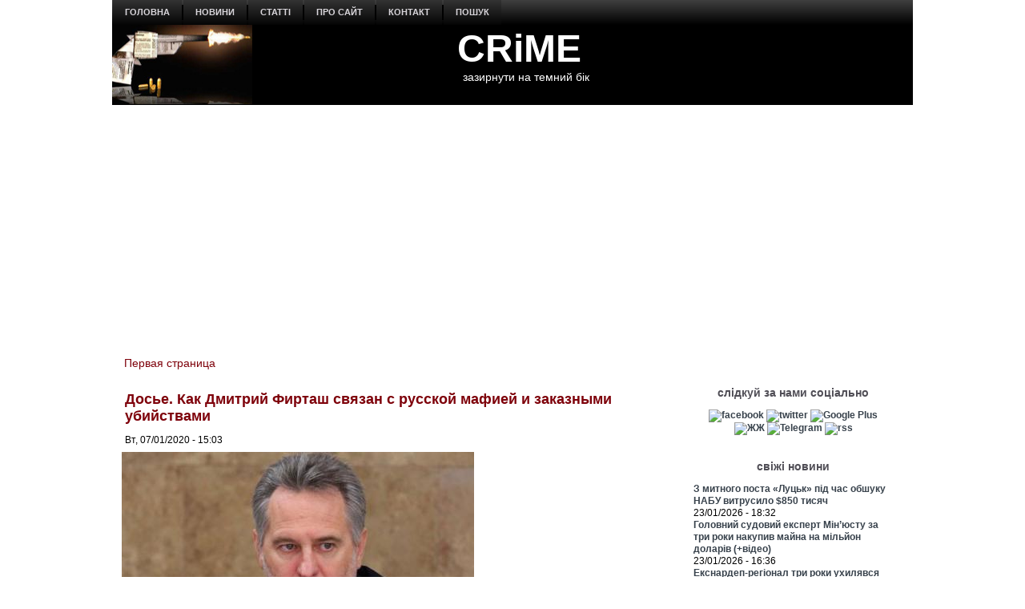

--- FILE ---
content_type: text/html; charset=utf-8
request_url: https://www.crime-ua.com/node/26685
body_size: 29055
content:
<!DOCTYPE html PUBLIC "-//W3C//DTD XHTML+RDFa 1.0//EN" "http://www.w3.org/MarkUp/DTD/xhtml-rdfa-1.dtd">
<html xmlns="http://www.w3.org/1999/xhtml" xml:lang="ru" version="XHTML+RDFa 1.0" dir="ltr"
  
  xmlns:content="http://purl.org/rss/1.0/modules/content/"
  xmlns:dc="http://purl.org/dc/terms/"
  xmlns:foaf="http://xmlns.com/foaf/0.1/"
  xmlns:rdfs="http://www.w3.org/2000/01/rdf-schema#"
  xmlns:sioc="http://rdfs.org/sioc/ns#"
  xmlns:sioct="http://rdfs.org/sioc/types#"
  xmlns:skos="http://www.w3.org/2004/02/skos/core#"
  xmlns:xsd="http://www.w3.org/2001/XMLSchema#">

<head profile="http://www.w3.org/1999/xhtml/vocab">
  <meta http-equiv="Content-Type" content="text/html; charset=utf-8" />
<meta name="description" content="Скелеты в шкафу опального олигарха." />
<meta name="generator" content="Drupal 7 (http://drupal.org)" />
<link rel="canonical" href="https://crime-ua.com/node/26685" />
<link rel="shortcut icon" href="https://crime-ua.com/sites/default/files/sh_2_1.jpg" type="image/jpeg" />
  <title>Досье. Как Дмитрий Фирташ связан с русской мафией и заказными убийствами | CRiME</title>
  <style type="text/css" media="all">
@import url("https://crime-ua.com/modules/system/system.base.css?skpujy");
@import url("https://crime-ua.com/modules/system/system.menus.css?skpujy");
@import url("https://crime-ua.com/modules/system/system.messages.css?skpujy");
@import url("https://crime-ua.com/modules/system/system.theme.css?skpujy");
</style>
<style type="text/css" media="all">
@import url("https://crime-ua.com/modules/field/theme/field.css?skpujy");
@import url("https://crime-ua.com/modules/node/node.css?skpujy");
@import url("https://crime-ua.com/modules/search/search.css?skpujy");
@import url("https://crime-ua.com/modules/user/user.css?skpujy");
@import url("https://crime-ua.com/sites/all/modules/views/css/views.css?skpujy");
</style>
<style type="text/css" media="all">
@import url("https://crime-ua.com/sites/all/modules/ctools/css/ctools.css?skpujy");
</style>
<style type="text/css" media="screen">
@import url("https://crime-ua.com/sites/all/themes/z02/style.css?skpujy");
</style>
<style type="text/css" media="all">
@import url("https://crime-ua.com/sites/all/themes/z02/style.responsive.css?skpujy");
</style>
  <script type="text/javascript" src="https://crime-ua.com/misc/jquery.js?v=1.4.4"></script>
<script type="text/javascript" src="https://crime-ua.com/misc/jquery-extend-3.4.0.js?v=1.4.4"></script>
<script type="text/javascript" src="https://crime-ua.com/misc/jquery-html-prefilter-3.5.0-backport.js?v=1.4.4"></script>
<script type="text/javascript" src="https://crime-ua.com/misc/jquery.once.js?v=1.2"></script>
<script type="text/javascript" src="https://crime-ua.com/misc/drupal.js?skpujy"></script>
<script type="text/javascript" src="https://crime-ua.com/sites/default/files/languages/ru_ty7Z9ZRmnQ0xu7u0riW2VJ5USb5rnni03JVlWaRrfec.js?skpujy"></script>
<script type="text/javascript">
<!--//--><![CDATA[//><!--
jQuery.extend(Drupal.settings, {"basePath":"\/","pathPrefix":"","setHasJsCookie":0,"ajaxPageState":{"theme":"z02","theme_token":"sMQ04MjUOIQ8P-BkhXbh1p-w6MefyMcwE5Pdurcaa2A","js":{"misc\/jquery.js":1,"misc\/jquery-extend-3.4.0.js":1,"misc\/jquery-html-prefilter-3.5.0-backport.js":1,"misc\/jquery.once.js":1,"misc\/drupal.js":1,"public:\/\/languages\/ru_ty7Z9ZRmnQ0xu7u0riW2VJ5USb5rnni03JVlWaRrfec.js":1},"css":{"modules\/system\/system.base.css":1,"modules\/system\/system.menus.css":1,"modules\/system\/system.messages.css":1,"modules\/system\/system.theme.css":1,"modules\/field\/theme\/field.css":1,"modules\/node\/node.css":1,"modules\/search\/search.css":1,"modules\/user\/user.css":1,"sites\/all\/modules\/views\/css\/views.css":1,"sites\/all\/modules\/ctools\/css\/ctools.css":1,"sites\/all\/themes\/z02\/style.css":1,"sites\/all\/themes\/z02\/style.responsive.css":1}}});
//--><!]]>
</script>
<script>if ('undefined' != typeof jQuery) document._artxJQueryBackup = jQuery;</script>
<script type="text/javascript" src="/sites/all/themes/z02/jquery.js"></script>
<script>jQuery.noConflict();</script>
<script type="text/javascript" src="/sites/all/themes/z02/script.js"></script>
<script type="text/javascript" src="/sites/all/themes/z02/script.responsive.js"></script>

<script>if (document._artxJQueryBackup) jQuery = document._artxJQueryBackup;</script>  <!-- Created by Artisteer v4.3.0.60745 -->

<meta name="viewport" content="initial-scale = 1.0, maximum-scale = 1.0, user-scalable = no, width = device-width" />

<!--[if lt IE 9]><script src="https://html5shiv.googlecode.com/svn/trunk/html5.js"></script><![endif]-->

<!--[if lte IE 7]><link rel="stylesheet" href="/sites/all/themes/z02/style.ie7.css" media="screen" /><![endif]-->



</head>
<body class="html not-front not-logged-in no-sidebars page-node page-node- page-node-26685 node-type-article" >
    
<div id="art-main">
    <div class="art-sheet clearfix">
<nav class="art-nav">
     
      <div class="region region-navigation">
    <ul class=" art-hmenu "><li class="first leaf"><a href="/" title="">головна</a></li>
<li class="expanded"><a href="/news" title="">новини</a><ul class="menu"><li class="first leaf"><a href="/rezonans-news" title="">резонанс</a></li>
<li class="leaf"><a href="/crime-news" title="">пригоди / кримінал</a></li>
<li class="leaf"><a href="/politica-news" title="">політика</a></li>
<li class="leaf"><a href="/economics-news" title="">економіка</a></li>
<li class="leaf"><a href="/society-news" title="">суспільство</a></li>
<li class="leaf"><a href="/wor-news" title="">війна</a></li>
<li class="leaf"><a href="/obzor-news" title="">огляд</a></li>
<li class="leaf"><a href="/photo-summary" title="">фото</a></li>
<li class="last leaf"><a href="/video" title="">відео</a></li>
</ul></li>
<li class="expanded"><a href="/statta" title="">статті</a><ul class="menu"><li class="first leaf"><a href="/investigation" title="">розслідування</a></li>
<li class="leaf"><a href="/corruption" title="">корупція</a></li>
<li class="leaf"><a href="/authority" title="">влада</a></li>
<li class="leaf"><a href="/money" title="">гроші</a></li>
<li class="leaf"><a href="http://crime-ua.com/specialservices" title="">спецслужби</a></li>
<li class="leaf"><a href="/reading" title="">чтиво</a></li>
<li class="leaf"><a href="/technology" title="">наука / технології</a></li>
<li class="leaf"><a href="/psiho" title="">психо</a></li>
<li class="last leaf"><a href="/history" title="">історія</a></li>
</ul></li>
<li class="leaf"><a href="/node/24">про сайт</a></li>
<li class="leaf"><a href="/node/25">контакт</a></li>
<li class="last leaf"><a href="/search">пошук</a></li>
</ul>  </div>
</nav>
<header class="art-header">
    <div class="art-shapes">
        
            </div>

<div class="art-headline"><a href="/" title = "CRiME">CRiME</a></div><h2 class="art-slogan">зазирнути на темний бік</h2>





                
                    
</header>
<div id="banner1">  <div class="region region-banner1">
    <div class="block block-block" id="block-block-188">
<div class="content">
<script async custom-element="amp-auto-ads"
        src="https://cdn.ampproject.org/v0/amp-auto-ads-0.1.js">
</script>

<amp-auto-ads type="adsense"
              data-ad-client="ca-pub-7522826463875712">
</amp-auto-ads></div>
</div>
<div class="block block-block" id="block-block-146">
<div class="content">
<script async src="//pagead2.googlesyndication.com/pagead/js/adsbygoogle.js"></script>
<script>
  (adsbygoogle = window.adsbygoogle || []).push({
    google_ad_client: "ca-pub-7522826463875712",
    enable_page_level_ads: true
  });
</script></div>
</div>
  </div>
</div><div id="tops" class="art-content-layout"><div class="art-content-layout-row"></div></div><div class="art-layout-wrapper">
                <div class="art-content-layout">
                    <div class="art-content-layout-row">
                                                <div class="art-layout-cell art-content">
    <div class="breadcrumb-parent">
<article class="art-post art-article">
                                
                                                
                <div class="art-postcontent"><h2 class="element-invisible art-postheader">You are here</h2><div class="breadcrumb art-postcontent"><a href="/">Первая страница</a></div></div>
                                
                

</article>    </div>



  <div class="region region-content">
    <div class="block block-system" id="block-system-main">
<div class="content">
<div id="node-26685" class="node node-article node-promoted" about="/node/26685" typeof="sioc:Item foaf:Document">
	<article class="art-post art-article">
                                <div class="art-postmetadataheader">
                                        <h1 class='art-postheader'><span class='art-postheadericon'>Досье. Как Дмитрий Фирташ связан с русской мафией и заказными убийствами</span></h1><span property="dc:title" content="Досье. Как Дмитрий Фирташ связан с русской мафией и заказными убийствами" class="rdf-meta element-hidden"></span>
                                    </div>
                                                <div class="art-postheadericons art-metadata-icons"><span class="art-postdateicon"><span property="dc:date dc:created" content="2020-01-07T15:03:01+02:00" datatype="xsd:dateTime">Вт, 07/01/2020 - 15:03</span></span></div>
                <div class="art-postcontent art-postcontent-0 clearfix"><div class="art-article">
    <div class="field field-name-field-image field-type-image field-label-hidden"><div class="field-items"><div class="field-item even" rel="og:image rdfs:seeAlso" resource="https://crime-ua.com/sites/default/files/styles/large/public/field/image/firtash20200107.jpg?itok=9CNDBnSP"><img typeof="foaf:Image" src="https://crime-ua.com/sites/default/files/styles/large/public/field/image/firtash20200107.jpg?itok=9CNDBnSP" width="440" height="262" alt="" /></div></div></div><div class="field field-name-body field-type-text-with-summary field-label-hidden"><div class="field-items"><div class="field-item even" property="content:encoded"><p><strong><em>Скелеты в  шкафу опального олигарха.</em></strong></p>
<p>В скором времени должно быть принято окончательное решение об экстрадиции беглого украинского олигарха Дмитрия Фирташа в США из Австрии. Часть своего многомиллиардного состояния он сделал на подозрительных сделках с «Газпромом» благодаря своему таланту договариваться с российскими чиновниками и бандитами, пишет Анастасия Кириленко на сайте <a href="https://theins.ru/korrupciya/191378">The Insider</a>.</p>
<p> Американцы (а также испанцы и украинцы) подозревают его в подкупе чиновников, рэкете и отмывании денег мафии. Фирташа называют человеком Могилевича — одного из лидеров преступного мира, сооснователя «Солнцевской» ОПГ, долгое время входившего в десятку самых разыскиваемых преступников США. Сам Фирташ утверждал, что никаких дел с Могилевичем не вел. Однако The Insider собрал воедино документы, доступные отчеты зарубежных разведок, прослушки и показания свидетелей, которые не просто подтверждают тесную связь Фирташа с Могилевичем, но и указывают на системные отношения олигарха с различными преступными группировками.</p>
<h4>За что арестован Фирташ и как его судят</h4>
<p>Гражданин Украины Дмитрий Фирташ был арестован в Вене по запросу США в 2014 году. Сейчас он на свободе: залог в $125 млн за него заплатил российский миллиардер, партнер Алишера Усманова Василий Анисимов, резидент Швейцарии.</p>
<p>Согласно обвинению, Фирташ и еще пять человек подозреваются в нарушении закона о коррупции за рубежом (Foreign Corrupt Practices Act): в 2006 году они сговорились заплатить по меньшей мере $18,5 млн индийским чиновникам, чтобы получить лицензии на добычу полезных ископаемых. Ожидалось, что проект по добыче будет приносить более $500 млн в год, в том числе от сделок с «Компанией А» со штаб-квартирой в Чикаго (судя по всему, речь идёт о продаже титана корпорации Boeing). Все это Фирташ реализовывал через зарегистрированную в Австрии Group DF (поэтому и суд идет в Австрии). Обвиняемые якобы передавали и скрывали взятки под видом оплаты легальной деятельность через Group DF и использовали угрозы, рэкет и запугивание.</p>
<p>В австрийском суде у Фирташа дела сначала шли хорошо: Высший земельный суда Вены, возражал против экстрадиции Фирташа на том основании, что «Евромайдан повлиял на уголовное преследование Фирташа в США», и поэтому дело якобы является политическим и экстрадиция невозможна. При обжаловании этого решения представитель генпрокуратуры Австрии Эвальд Штани заявил: объяснения по поводу политических мотивов преследования являются неконкретными и спекулятивными, иначе бы всех пророссийских магнатов объявили в розыск.</p>
<p>Сторона защиты затягивала процесс как могла — четыре адвоката по очереди развивали сложные конспирологические конструкции о том, что преследование Фирташа — месть США за поддержку Януковича, и пугали австрийских судей «негативными международными последствиями». Фирташ от последнего слова отказался и в ходе процесса общался лишь с адвокатами, время от времени тихо ругаясь матом.</p>
<p>Удовлетворяя запрос Генпрокуратуры Австрии, то есть, разрешая экстрадицию в США, судья, однако, заметил, что не хочет выступать третьей инстанцией, что решение в любом случае принимает министр юстиции Австрии, который подписывает разрешение на экстрадицию.</p>
<p>Временное правительство Австрии (действовало после скандала с вице-канцлером Хансом-Кристианом Штрахе) положительно решило вопрос об экстрадиции Фирташа 16 июля. Обычно такая подпись — формальность, и по закону исключение делается только для тех, кому в случае экстрадиции грозят пытки и смерть. Фирташу пытки не грозили, но его адвокат Дитер Бёмдерфер (ни много ни мало экс-министр юстиции Австрии) обратился в окружной суд Вены по уголовным делам, требуя рассмотрения экстрадиции по новой. Странным образом этого оказалось достаточно, чтобы снова отложить экстрадицию.</p>
<p>Экс-министр юстиции Австрии не единственный высокопоставленный юрист Фирташа. После ареста международный штат его адвокатов и пиар-агентов существенно увеличился. По «титановому делу» честное имя Фирташа предстоит отстаивать впечатляющей артиллерии: бывший директор ФБР, бывший помощник генпрокурора США, бывший министр иностранных дел, член палаты лордов, крупнейший коллекционер. В его команде была и частный «консультант по безопасности» Кристина Вилькенинг, бывшая сотрудница Штази, нанятая за 700 тысяч евро. С ней у Фирташа произошел очень неприятный прокол.</p>
<p>За 10 тысяч евро Вилькенинг подкупила некого полицейского, который, минуя Минюст Германии, написал напрямую генпрокурору США послание, о том, что Фирташ «готов вести беседу по всем вопросам, которые представляют интерес для Соединенных Штатов Америки». Разговора с генпрокурором США не получилось, а Вилькенинг и сотрудника полиции арестовали следователи из Германии. В 2016 дома в особняке Фирташа в Вене прошли обыски по этому делу. </p>
<p>О чем же Фирташ собирался говорить с генпрокурором США? В статье The New Times, опубликованной в октябре 2017 года, некий осведомленный источник заявил: «Многие знающие люди утверждают, что бóльшая часть прибыли «РосУкрЭнерго» шла на зарубежные счета Путина и Медведева, Фирташ, конечно же, прекрасно осведомлен, что, в каких объёмах и где лежит». The Insider известен этот источник, как и то, что всю эту историю об офшорах Путина и Медведева ему сам Фирташ и рассказал. Можно предположить, что именно этой информацией (которая, впрочем, не звучит неправдоподобно) Фирташ и собирался торговать с США.</p>
<p>Впрочем, если Фирташ в США все-таки попадет, то с местной прокуратурой ему придется говорить не о Путине и Медведеве, а о своих связях с Могилевичем, некогда самым разыскиваемым преступником в США.</p>
<h4>Как «Солнцевские» газ продавали. Фирташ, Могилевич и друзья из ФСБ</h4>
<p>Партнёр «Газпрома» Дмитрий Фирташ попал в поле зрения ФБР, а также правоохранительных органов Австрии и Венгрии ещё в начале 2000-х годов в связи с подозрениями в причастности к преступной группе Могилевича. В 2005 году ФБР сообщила об этом Австрии.  </p>
<p><strong>Кто такой Семен Могилевич</strong></p>
<p>Могилевич дважды сидел еще в СССР в 70-х годах, в том числе за мошенничество, затем стал развивать бизнес в США: в 1984 году его эмиссар Давид Богатин купил пять кондоминиумов в Трамп-Тауэр, их изымут по приговору суда в 1987 году за отмывание денег от преступной деятельности. По словам источника из окружения Могилевича, свой первый капитал «Сева» (прозвище Могилевича) заработал на том, что предлагал выезжающим из СССР с конца 70-х по так называемой «еврейской визе» переправить денежные средства за границу. Бывший сотрудник израильской полиции, изучавший деятельность «Солнцевских» и Могилевича, описал эту схему так: «В СССР родственники уезжающего, продавшего своё имущество, отдавали людям Севы наличные, называя их «баночками чёрной икры» для конспирации. Одна «баночка черной икры» означала 1000. Подозрений это не вызывало: легальный перевод денег был невозможен, взаиморасчеты между родственниками и доверенными лицами приняты у евреев. Затем в США доверенные лица должны были возвратить эквивалент — $10 тысяч — иммигранту, однако бывали случаи, когда вместо долга иммигранту приносили просто десять баночек чёрной икры. Ещё более крупные заработки Могилевичу принёс подпольный обмен валют».</p>
<p><img src="https://theins.ru/wp-content/uploads/2019/12/KMO_110659_00009_1.jpg" width="650" alt="1" /><br />
<em>Семен Могилевич</em></p>
<p>С 1989 года Могилевич жил в Будапеште, откуда управлял международной империей, простиравшейся на Россию, Чехию, США, Канаду и другие страны. При начавшейся приватизации он завладел заводом по производству оружия в Венгрии. С 1992 по 1996 год он подозревался в США в торговле наркотиками, контрабанде золота, вымогательстве, отмывании денег, мошенничестве, контрабанде оружия, военного оборудования, культурных ценностей из России и других стран, в том числе в контрабандной торговле военной техникой «Западной группы войск» в ГДР. По данным ФБР, он был одним из семи лидеров «Солнцевских» и отвечал за отмывание денег в организации.</p>
<p>В августе 2005 года ФБР составила актуализированный отчёт о деятельности Могилевича в связи с поставками газа «Газпромом» из Туркменистана в Украину и предполагаемой «незаконной выплатой откатов» членам организации. Хотя с 2003 года он был объявлен в розыск (кстати, ордер на его розыск подписал ныне знаменитый на весь мир Роберт Мюллер, занимавший тогда должность главы ФБР), никаких письменных документов для уголовного преследования третьим странам не давалось, поэтому он чувствовал себя спокойно в своем шикарном доме в центре Будапешта на улице Бенцур. «Въезд в США ему был закрыт, но делались исключения, когда он обязывался информировать США о международных преступных организациях», — уверяет высокопоставленный венгерский силовик.</p>
<p>Он отмечает плотные связи Могилевича в силовых структурах и вспоминает эпизод, когда венгерские силовики обсуждали на встрече с коллегами из Великобритании и США в академии ФБР в Будапеште возможность получения досье из КГБ на Могилевича. Через два дня Могилевич, каким-то образом узнав о содержании их разговора, прислал в академию ФБР «досье» на самого себя, вызвав шок у участников встречи.</p>
<p>В итоге вместо уголовного дела венгерские власти начали устраивать Могилевичу налоговые проверки и другой «харасмент», типа задержаний для установления личности, и к 1999 году он из Венгрии уехал в Москву. Там авторитета уже почему-то никто не тревожил, (если не считать странного инцидента, с недолгим арестом).</p>
<p><strong>Первая газовая афера — EuralTransGas (ETG). «Солнцевские» и «Тамбовские»</strong></p>
<p>Схема с туркменским газом выглядела следующим образом. Газпром, вместо того чтобы реэкспортировать туркменский газ в Украину самостоятельно, зачем-то уступил права на экспорт газа некоей компании EuralTransGas (ETG). Зарегистрирована эта компания была в венгерском селе Чабды адвокатом Могилевича Зеевом Гордоном, а президентом там значился Андраш Кнопп, ранее руководивший венгерским отделением «Газпрома». Известно, что Кнопп как минимум был хорошо знаком с Могилевичем (в начале 2000-х в ходе расследования об отмывании денег «Солнцевскими» в Германии к следователям попали записи Кноппа, в частности, его рукой был записан телефон Могилевича). Сейчас Кнопп вместе с Фирташем является обвиняемым по делу о коррупции в Индии.</p>
<p>За 2003 год оборот ETG составил $2 млрд. За последующие два года ее существования цифры опубликованы не были.</p>
<p>От «Газпромбанка» и «Внешэкономбанка» ETG поступило 227 млн кредитов, уточняла ETG на своём вебсайте, который ныне не действует (сохранилась его копия). Там же говорится, что на 25% фирма принадлежала венской фирме DEG (полное название D.E.G Handels — und Unternehmensberatungsgesellschaft m.b.H). Из полной выписки  ETG из коммерческого реестра Венгрии следует, что D.E.G  располагалась по тому же адресу, что и актуальный бизнес Фирташа — Group DF International — Löwelstr. 12/2/9 в Вене.</p>
<p>Другим совладельцем ETG являлась фирма Atlantic Caspian Resources под руководством Роберта Шетлера-Джонса из Лондона. Его австрийская полиция также называет активным членом организации Могилевича. Сегодня он официально входит в совет управляющих DF Group Фирташа.</p>
<p>В ETG Могилевич-Фирташ сотрудничали и с «Тамбовскими». Совладельцами ETG были кипрские офшоры Dema Trustees и Dema Nominees, которые опосредованно владеют долей в Петербургском нефтяном терминале. При этом реальными бенефициарами терминала являлись петербургские авторитеты Илья Трабер, Сергей Васильев и их младший партнёр Дмитрий Скигин (после смерти — его сын Михаил), а «рейдерский захват» терминала вменили экс-главе «Тамбовских» Владимиру Кумарину в его последнем приговоре.</p>
<p>«Солнцевские» договаривались с питерской портовой мафией («Тамбовскими») об участии в газовом транзите, пояснил бывший член «Солнцевских» Леонид Ройтман. По его словам, «Тамбовские» замыкались на «Солнцевских» и были их младшими партнерами. Этому сотрудничеству есть немало подтверждений. Так, на дне рождения петербургского «Тамбовского» Владимира Кумарина, видеозапись с которого попала в интернет, присутствует Могилевич, а Михась даже произносит тост о том, что в бизнесе недостаточно таланта, важна «помощь божья». По странному совпадению, позже в Испании у Фирташа оказался тот же бизнес-менеджер Антонио Фортуни, что и у «Тамбовских».</p>
<p><strong>Вторая газовая афера — Росукрэнерго</strong></p>
<p>Позже компании Фирташа-Могилевича развивали всю ту же схему реэкспорта туркменского газа уже через другу прокладку — Росукрэнерго. Именно с этой компанией с 2005-го и вплоть до 2014 года заключал сделки Газпром. Прокладка получила эксклюзивное право торговать транзитным газом из Туркменистана в Украине, а затем и газом самого Газпрома. Никакого рационального экономического обоснования, объясняющего, зачем «Газпрому» нужен этот посредник, не было.</p>
<p>В коммерческом реестре Цуга одним из управляющих Росукрэнерго с 2004 был указан Олег Пальчиков, а вторым — однокурсник Медведева Константин Чуйченко, ныне зампредседателя правительства России, которого в 2008 году сменил один из топ-менеджеров «Газпрома» Николай Дубик.</p>
<p>В 2005 году оборот компании составил $4,4 млрд, в 2006 году — более 7 млрд. Бизнес RUE рос до 2009 года — газового конфликта России с Украиной, после чего RUE отстранили от сделок «Нафтогаза» с «Газпромом», но и после этого компания отсудила право продать газ, оставшийся в хранилищах «Нафтогаза». Только прибыль от этого составляла около миллиарда долларов. Кроме того, «Газпром» выдал RUE аванс в $2,6 млрд до 2012 года. В 2011 году Фирташ заключил контакт на поставку среднеазиатского газа в Украину самостоятельно, без «Газпрома», а «Газпром» взял в долг $550 млн у RUE под низкий процент. Компания была ликвидирована только после Евромайдана.</p>
<p>«По оперативным данным, полученным в апреле 2005 года, Пальчиков регулярно встречается в Вене с Фирташем. Также в Вене с ними работает Иван Фурсин», — пишут австрийские следователи в вышеупомянутом отчете, отмечая, что все трое, включая Ивана Фурсина, являются «высокопоставленными членами организации Могилевича». Сразу после общей встречи в 2005 году Фурсин, Пальчиков и Фирташ провели собрание с представителями Raiffeisen, чтобы открыть там счета. Один счет был использован для расчетов «Росукрэнерго» с «Газпромом» и «Нафтогазом» Украины, параллельно с другого счета перечислялись выплаты на фирмы с головными офисами на Британских Виргинских Островах, Эстонии, Великобритании и России. Австрийское следствие предполагает, что оба счета контролировал Дмитрий Фирташ.</p>
<p>В отчёте правоохранителей отмечается, что часть прибыли «Росукрэнерго», заменившей ETG, предположительно выплачивалось назад в виде «откатов членам организации Семена Могилевича», а также «открытым остается вопрос о мошенничестве и отмывании денег», при этом фирма сменила название, но не людей, которые остаются теми же и подчиняются Могилевичу. Это Роберт Шетлер-Джонс из Atlantic Caspian Resources, Фирташ и Фурсин. Однако, на момент 2005 года данные ФБР не могли быть использованы в открытом уголовном процессе, поскольку были переданы в Австрию «конфиденциально».</p>
<p>В аналитическом отчете контрразведки Швейцарии от июня 2007 года, который называется незамысловато «Сотрудничество ФСБ и ОПГ», даже утверждается, что Могилевич лично присутствовал на российско-украинских переговорах по газу. Этот отчет в 2015 году передал немецкий журналист-расследователь Юрген Рот, автор нескольких книг о «русской мафии». Подробностей там не приводится, но эти данные подтверждают и некоторые бывшие члены «Солнцевской» ОПГ. </p>
<p>В декабре 2006 года все те же австрийские следователи, авторы отчёта от 2005 года, в рамках международной правовой помощи приехали в Киев, где сообщили украинским коллегам, что Фирташ подозревался прокуратурой Берлина в отмывании $2 млн и что установлена связь Фирташа с Могилевичем. В частности, до 2003 года существовали 2 кипрские компании, основанные Фирташем вместе с женой Могилевича Галиной Телеш. Сам Фирташ позже заявил Forbes, что, уже купив компанию, обнаружил, что директором одной из фирм-учредителей работает жена Семена Могилевича.</p>
<p>Австрийцы полагают, что Фирташ зарабатывал не менее 200 млн евро в год, «поставив коррупцию во главе угла своей карьеры, заведя знакомства с политиками». Доход «Росукрэнерго» в том году составил 785 млн евро.</p>
<p>Ставший известным позже фонд Hermitage Capital заявил в 2005 году как миноритарий Газпрома, что Газпром ежегодно теряет $478 млн благодаря схемам с «Росукрэнерго» и EuralTransGas.</p>
<p>Согласно справке о поездке австрийских следователей в Киев, Андрей Василишин (экс-глава МВД, на тот момент советник министра) в ответ сообщил, что СБУ уже много лет изучает деятельность Могилевича и что кроме газовой отрасли он имеет интересы в таких предприятиях Фирташа как РСХ, «Крымсода», «Крымский титан» и «Ровноазот».</p>
<p>По данным СБУ, Фирташ и Могилевич познакомились в Киеве еще до перестройки и с тех пор поддерживают связь. Согласно Василишину, Украина пыталась договориться с «Газпромом» напрямую, но «Газпром» настоял на посреднике в лице «Росукрэнерго», за которым — по его данным — стоит ФСБ, сотрудничающая с Могилевичем.</p>
<h4>«В ФБР сказали — с историей покончено». Как Фирташ уходил от следствия</h4>
<p>Фирташ не раз пытался отмежеваться от Могилевича и его проектов. В 2008 году он даже сам явился в посольство США в Киеве, где рассказал, как трудно без согласия России убрать «Росукрэнерго» из поставок газа. Он также заявил, что был «вынужден» получить у Могилевича разрешение на свой бизнес. Вряд ли этих заявлений было бы достаточно, если бы следствие велось всерьез. Но, похоже, правоохранители сами не проявляли должной инициативы. Это видно из материалов слушаний австрийского парламента в 2007 году, посвященных деятельности «Измайловской» и «Солнцевской» ОПГ в Австрии. Перед депутатами выступил и Эрих Цветтлер, на тот момент сотрудник Федерального бюро расследований Австрии.</p>
<p>Первая часть слушаний была открыта — она опубликована на сайте парламента Австрии. После лекции о том, как масштабен и важен бизнес Raiffeisen, председатель правления Raiffeisen Investment Вольфганг Пучек подтвердил, что банк соосновал «Росукрэнерго» вместе с Фирташем и Фурсиным. Однако он заявил, что банк заказал проверку фирме Kroll, в которой работают профессионалы из ФБР, ЦРУ, и в ее отчете якобы значится, что связи Фирташа с Могилевичем — миф. </p>
<p>Вторая часть слушаний была закрытой, но ее транскрипт удалось получить от Юргена Рота в 2015 году.</p>
<p>Депутат Вернер Коглер (зеленые): «Речь идет о представителях Raiffeisen Investment вместе с их доверителями. Короче говоря, как позже выяснилось, речь идет о Фирташе и Фурсине. Они слетали в США, в Вашингтон, в феврале (2006 года — ред.) и там, так сказать, доложили обстановку. Это все очень странно выглядит. Вам известно, что Raiffeisen Investment AG и менеджмент приняли решение полететь в США и там отчитаться перед представителями ФБР, ЦРУ? Что вам об этом известно?»</p>
<p> Следователь Эрих Цветтлер: «Единственное, что мне известно, — это то, что представитель ФБР приехал в Вену и сказал, что со всей этой историей покончено, поскольку представители правления Raiffeisen каким-то образом встретились с людьми Стюарта Леви и больше нет никаких оснований... И вот мы больше ничего и не слышим с американской стороны про «Росукрэнерго». Это ведь компания основана в Швейцарии, только счета открыты в Вене».</p>
<p>В ответ депутат Вернер Коглер отмечает, что Иван Фурсин проживает в Австрии и является подставным лицом Могилевича, и удивляется — разве нельзя начать расследование? Цветтлер заявляет: «Полиция должна начинать расследование только из-за этого? Мы тут не на Балканах, у нас правовое государство!» Цветтлер настаивает, что из ФБР не поступило «ни одной бумажки», которую можно было бы использовать для возбуждения дела.</p>
<p>Стюарт Леви — бывший советник казначейства США по вопросам терроризма и финансовой разведки — ныне работает главным юристом банка HSBC в Лондоне. </p>
<h4>Фирташ и испанское дело. Как «Солнцевские» делали бизнес с «Тамбовскими»</h4>
<p>Сегодня экстрадиции Фирташа добивается также Испания. В запросе Испании в Вену Фирташ фигурировал в связи уже не только с «Солнцевской» ОПГ во главе с Могилевичем, но также и с «Тамбовской».</p>
<p>В 2015 году испанская прокуратура завела на Фирташа дело и затем объявила его в международный розыск. Венский суд в 2018 году отказал Испании в экстрадиции, сославшись на недостаточно детальный запрос. Предполагалось, что Фирташ даст Испании показания по видеосвязи, но пока этого не произошло. В ноябре 2019 года следственный судья закрыл дело, однако прокуратура Испании обжаловала это решение. Перспективы новых запросов из Испании будут зависеть и от развития уголовных дел Фирташа в Украине, которые прольют свет на происхождение инвестируемых в Испании средств.</p>
<p>«Бизнес-структура, развернутая «группой Дмитрия Фирташа» (DF) по всей Европе, направлена на осуществление различных операций и капиталовложений, конечной целью которых является отмывание денег, полученных в результате незаконной деятельности организованной преступности во главе с Могилевичем», — говорится в обвинительном заключении по делу Фирташа в Испании.</p>
<p>В запросе на экстрадицию утверждается, что Фирташ действовал через Хареса Юссефа, — сирийца по происхождению, ставшего украинцем и даже успевшим поработать советником президента Украины Виктора Ющенко. Сын Хареса Юссефа Максим живет в Испании, и именно через него, согласно следствию, Фирташ отмывал деньги. Для этих целей Максим Юссеф вел дела с Антонио Фортуни, другим специалистом по отмыванию денег, но уже не «Солнцевской» ОПГ, а «Тамбовской».</p>
<p><img src="https://theins.ru/wp-content/uploads/2019/12/2019-12-05_17-05-39-620x402.png" width="650" alt="2" /><br />
<em>Харес Юссеф, партнер Фирташа</em></p>
<p>Вот один из примеров, который можно найти в официальном запросе об экстрадиции Фирташа: «Фирма Inpar S.A., основанная в Марбелье обвиняемым по делу «Тамбовско-Малышевской» ОПГ Антонио Фортуни, была продана сыну Хареса Юссефа Максиму Юссефу за 1,2 млн евро. В 2009 году Фирташ приобрел через Антонио де Фортуни виллу в поселке La Zagaleta в провинции Малага за 1,5 млн евро из доходов от преступной деятельности».</p>
<p>Почему следователи считают Фортуни человеком, связанным с «Тамбовскими»? Фортуни управлял сложной структурой компаний в интересах Сергея Кузьмина, одного из главарей «Тамбовско-Малышевских». </p>
<p>Но действительно ли Харес Юссеф оперировал именно деньгами Фирташа? Известно, что в Вене он живет в соседнем помещении с офисом Фирташа в центре города на Элизабетштрассе. Подобно тому как Фирташ утверждает, что практически не знаком с Могилевичем, Харес Юссеф утверждает, что просто знаком с Фирташем и случайно оказался соседом, но дел с ним не ведет. Прослушки это опровергают, утверждает испанское следствие.</p>
<p>Вот, к примеру, одна из таких прослушек — разговор 15 января 2016 года между бизнесменом Александром Швейкхардтом и Мисбахом Альдруби, которого следствие считает человеком Фирташа и Юссефа в Барселоне. Альдруби говорит, что Юссеф неправильно воспользовался своими связями и свой главный актив — дружбу с Ющенко — употребил только на то, чтобы познакомить с ним «Диму Фирташа, который до этого был человеком маленьким». Уточняя, что разговор идет «по секрету», Альдруби продолжает: «Укрэнерго», контора на миллиард, была создана благодаря тому, что Харес помог ему. Он сходил к президенту на трехчасовое совещание, по итогам которого и получилась эта компания. И что он имеет с этого? Я говорил ему: «Харес, не делай этого, потяни время с ним, потребуй себе как минимум 30% компании, ну хоть 10%, сначала подписывай с ним бумаги, прежде чем что-либо делать. И он: «Ни в коем случае, ни в коем случае, он мой друг. Он все сделает». После этого он получил 50 млн от него, 50 млн по доброте душевной, а не как совладелец».</p>
<p>Швейкхард в ответ только охает. Альдруби продолжает: «А когда он всунул наше все в ... (нрзб) в Молдавии? Он пообещал их Усманову. Усманов дал Харесу $40 млн, и он отдал их Ющенко, чтобы тот выиграл выборы... И так происходило и по другим сделкам, идет ли речь «о миллиарде или о 304 миллионах».</p>
<p>Вот что, по всей видимости, имеет в виду Альдурби. В апреле 2004 года, незадолго до президентских выборов (закончившихся Оранжевой революцией), Юссеф купил Молдавский металлургический завод у компании «Итера» и через несколько месяцев 30% акций перепродал «Металлоинвесту» Алишера Усманова, Василия Анисимова и Владимира Скоча (отца Андрея Скоча, члена «Солнцевской» ОПГ).</p>
<p>Два источника, которые знакомы с Юссефом, утверждают, что он не раз ужинал с семьей Ющенко и был вхож в его ближний круг. Известно также, что с женой Ющенко Харес Юссеф официально входил в руководство благотворительного фонда.</p>
<p>Совпадение это или нет, но сразу после прихода Ющенко к власти в 2005 году в СБУ таинственным образом исчезло досье на Могилевича, собиравшееся 12 лет. Собеседники украинских СМИ обвиняли в этом Александра Турчинова. Ющенко это не комментировал.</p>
<p>А вот другая интересная прослушка, датируемая 4 апреля 2016 года, где уже сам Харес Юссеф звонит Альдруби с французского номера. Из разговора, отмечают испанские следователи, становится ясно, что Юссеф и Фирташ («Дима») были в тесных отношениях, причем Фирташ снабжал деньгами Юссефа. Правда, после запроса об экстрадиции он, по словам Юссефа, испугался и деньги давать ему перестал. Юссеф жалуется Альдруби, что «отошел от дел», поясняя: «была проблема в США и пока не удалось ее решить».</p>
<p>Альдруби: — Ну а с тем твоим как дела?</p>
<p> Юссеф: — С Димой?</p>
<p>Альдруби: — Да.</p>
<p> Юссеф: — Да он наложил в штаны.</p>
<p>Альдруби: — Что, до такой степени?</p>
<p> Юссеф: — Ну мне, мне уже давал, но теперь больше не даст, не могу просить его. Три недели назад давал.</p>
<h4>Фирташ, Могилевич и убийства. Показания бывшего «Солнцевского»</h4>
<p>Даже признавая, что он получал одобрение на ведение своего бизнеса от Могилевича, Фирташ заявил в американском посольстве в 2008 году, что сам он не был вовлечен ни в какую преступную деятельность. Однако нашелся свидетель, который утверждает обратное.</p>
<p>The Insider поговорил с бывшим членом «Солнцевской» ОПГ, уроженцем Одессы Леонидом Ройтманом, отсидевшим 7 лет в США за покушение на убийство Вячеслава Константиновского (организованного вместе с Моней Эльсоном) в ходе разборок «Солнцевских» между собой. После его освобождения власти США отказались выдворять Ройтмана на родину, в Украину, считая, что он может подвергнуться пыткам или быть убит. Имя партнеров Ройтмана фигурирует в докладе ФБР о «Солнцевской» ОПГ в США.</p>
<p>При «разводе» с «Солнцевскими» были задействованы интересы Фирташа, а сам он был тесно связан с Могилевичем, утверждает Ройтман. Вот его рассказ.</p>
<p>«Я был в группировке Олега Юрьевича Асмакова (он же авторитет Алик Тайм или Алик Магадан — ред.), его старшим партнером был Вячеслав Кириллович Иваньков по кличке Япончик. Япончик тесно сотрудничал с Сергеем Михайловым (он же Михась — ред.). И в бригаде Асмакова в Москве в свое время были Андрей Скоч и Лев Кветной. Они не занимали передовые позиции, но были одними из боевиков Асмакова в Москве. Это было в 1988–1989 годах. </p>
<p>Примерно в 1995 году я был направлен Асмаковым и Япончиком в Украину, в город Одессу, где мы купили Норд-Банк и еще ряд предприятий. У нас была стычка со Стояновской преступной группировкой в Одессе, и мы были вынуждены уйти оттуда. После чего мы начали работать с компанией Киев-Донбасс в Украине. </p>
<p>Компания воровала деньги у государства, делила бюджет. Мы покупали уголь по заниженным ценам, поставляли за этот уголь в виде бартерных схем разные товары от футболок из Америки до автомобилей. Мы также сотрудничали с Алишером Усмановым, у меня даже осталась его визитная карточка, когда он был вице-президентом АПО-банка. Мы привозили к нему директора Киев-Донбасса Михаила Гриншпона, нас к нему привозил Андрей Скоч и Лев Кветной. Это была его крыша на тот момент, да и сейчас. </p>
<p>Каждый год мы обязательно ездили к Могилевичу. С Киев-Донбассом у нас был такой договор: компания платит нам 150 тысяч долларов в месяц на мелкие расходы, чтобы мы сами себя содержали — содержали охрану, машины и т. д. Получалось 450 тысяч в квартал. Мы раз в квартал делили по 150 тысяч вначале между главными лицами: между мной и Асмаковым, Михасем, Аверой, Арнольдом Таммом и Могилевичем, и Андреем Скочем. А в конце года привозили уже полный состав Киев-Донбасса к Могилевичу, и Могилевич уже вел свои подсчеты с официальными совладельцами компании Михаилом Гриншпоном, Виктором Тополовым и Александром Левиным. И уже из этого выходила окончательная сумма, сколько Киев-Донбасс должен донести, чтобы рассчитаться со всеми своими крышами. </p>
<p>Могилевич подсчитывал это лично вместе с Левиным, с Тополовым и Гриншпоном (экс-глава Киев-Донбасса, ныне подозревается в хищениях денег от космической программы в Украине — ред.). На бумажках. Это все продолжалось до гибели Магадана, до 1999-го года.</p>
<p><img src="https://theins.ru/wp-content/uploads/2019/12/51103.jpg" width="650" alt="3" /><br />
<em>Леонид Ройтман (Леня Длинный) и Олег Асмаков (Алик Магадан)</em></p>
<p>Мы продавали банк «Надра». На встрече в Венгрии нас познакомил Семен Могилевич с братьями Ильей и Вадимом Сегалями. Позже братья Сегали вошли к нам в бизнес как вспомогательные. Мы договорились между собой, что передадим им банк «Надра» в управление. В принципе, из-за этого банка они начали вникать больше в бизнес и вытеснять нас. Асмаков понял, что его просто уберут и что просто Могилевич захватит весь бизнес Киев-Донбасса. Мы ездили на встречу с Виктором Авериным в Венгрию и разговаривали с ним, чтобы отдать за 10 млн банк «Надра» Сегалям и Фирташу для того, чтобы рассчитаться с «Солнцевскими» (хотя банк стоил тогда уже сотни миллионов). И тогда после этого мы плывем как бы по своему течению, остаемся со Львом Кветным и с Андреем Скочем, но без Севы Могилевича. Мы отдаем ему банк и выкупаем его. Но Сева, как всегда, обманул. Он выплатил 10 млн, переписал банк на Сегалей и все равно убил Асмакова. </p>
<p>Фирташ на тот момент был партнером Сегалей, как и Левочкин (Сергей Левочкин — однокурсник Ивана Фурсина; в распущенной Верховной Раде упрошлого созыва существовала фракция «Фирташа-Левочкина» — ред.).</p>
<p>Одним словом, Фирташ — человек Могилевича. Фирташ платил деньги за протекцию конкретно Могилевичу и «Солнцевским». Конкретно Могилевичу, Михасю и Аверину и Арнольду Тамму за крышу свою в Украине. По его просьбе ликвидировались люди. То есть совершались убийства. Люди взрывались, стреляли в них. В том числе в связи с компанией «Итера».</p>
<p>В «Росукрэнерго» Фирташ тоже представлял Могилевича. Могилевич лично присутствовал на переговорах по газу между Россией и Украиной. Без него нельзя было обойтись, потому что он выступал прокладкой, чтобы через него могли чиновники получать деньги в виде отката, когда газ попадет в Украину, ему верили».</p>
<p>Упоминаемый Фирташем банк «Надра» был закрыт властями Украины. Аудиторы KPMG выяснили, что его владельцы братья Сегали до 2009 года похитили из банка «Надра» около 6 млрд грн и выдали 16 млрд грн невозвратных кредитов. Фирташ сам официально получил контроль над банком в 2011 году, а набсовет банка возглавил Иван Фурсин. Причем, уроженцы Одессы братья Сегали, граждане США, жители Нью-Йорка подали иск в суд по закону RICO против самого Фирташа и банка «Нарда» в 2013 году, обвинив их в захвате актива через мошенничество с выданным кредитом. Ранее Фирташ добился розыска Сегалей Интерполом. То есть, если Ройтман прав, переход банка «Надра» по рукам «Солнцевских» после убийства Олега Асмакова продолжался.</p>
<p>Напомним, в 2008 году Дмитрий Фирташ в сопровождении Андраша Кноппа сам явился в посольство США в Киеве, что нашло отражение в дипломатических секретных записях, обнародованных Wikileaks.</p>
<p>Убийства, связанные с Итерой, сам Фирташ приписал бывшему премьер-министру Украины Павло Лазаренко, к тому времени осужденному и отбывающему наказание в США за финансовые злоупотребления. Фирташ сказал американскому послу, что Лазаренко, имевший помощником Игоря Фишермана, приказал убить донецкого губернатора Евгения Щербаня в 1996 году и главу «Итеры» в Киеве Александра Шведченко «за то, что он не разделял философию газового бизнеса Лазаренко». Посла Фирташ, похоже, не убедил, так как тот отметил в своем примечании, что помощник Лазаренко Игорь Фишерман считается как раз человеком Могилевича.</p>
<p>Представитель Фирташа в Австрии Даниэль Капп в ответ на целую серию вопросов о процессе в Австрии и уголовном деле Испании, а также свидетельстве Леонида Ройтмана, письменно сообщил: «От имени г-на Фирташа мы категорически отвергаем эти утверждения как полностью ложные и клеветнические. Г-н Фирташ поручил своим адвокатам строго реагировать на любую публикацию клеветнических обвинений всеми возможными правовыми средствами». В ответ на просьбу уточнить, что именно Фирташ считает клеветой, Капп заявил, что «это касается заявлений, которые, как вы говорите, были сделаны господином Леонидом Ройтманом».</p>
<p><strong><em>Подписывайтесь на наш</em></strong> <a href="https://t.me/Crime_n_Grom"><strong><em>Telegram-канал</em></strong></a>.</p>
</div></div></div>  </div>
</div>
                                <div class="art-postmetadatafooter">
                                        <div class="art-postfootericons art-metadata-icons"><span class="art-posttagicon"><div class="art-tags"><div class="field field-name-field-tags field-type-taxonomy-term-reference field-label-above"><div class="field-label">Tags:&nbsp;</div><div class="field-items"><div class="field-item even" rel="dc:subject"><a href="/taxonomy/term/825" typeof="skos:Concept" property="rdfs:label skos:prefLabel" datatype="">Дмитро Фірташ</a></div><div class="field-item odd" rel="dc:subject"><a href="/taxonomy/term/23752" typeof="skos:Concept" property="rdfs:label skos:prefLabel" datatype="">досье</a></div><div class="field-item even" rel="dc:subject"><a href="/taxonomy/term/117" typeof="skos:Concept" property="rdfs:label skos:prefLabel" datatype="">олігархи</a></div><div class="field-item odd" rel="dc:subject"><a href="/taxonomy/term/16" typeof="skos:Concept" property="rdfs:label skos:prefLabel" datatype="">оргзлочинність</a></div><div class="field-item even" rel="dc:subject"><a href="/taxonomy/term/86" typeof="skos:Concept" property="rdfs:label skos:prefLabel" datatype="">мафія</a></div><div class="field-item odd" rel="dc:subject"><a href="/taxonomy/term/5385" typeof="skos:Concept" property="rdfs:label skos:prefLabel" datatype="">російська мафія</a></div><div class="field-item even" rel="dc:subject"><a href="/reading" typeof="skos:Concept" property="rdfs:label skos:prefLabel" datatype="">чтиво</a></div><div class="field-item odd" rel="dc:subject"><a href="/taxonomy/term/803" typeof="skos:Concept" property="rdfs:label skos:prefLabel" datatype="">розслідування</a></div><div class="field-item even" rel="dc:subject"><a href="/taxonomy/term/6005" typeof="skos:Concept" property="rdfs:label skos:prefLabel" datatype="">Алишер Усманов</a></div><div class="field-item odd" rel="dc:subject"><a href="/taxonomy/term/28559" typeof="skos:Concept" property="rdfs:label skos:prefLabel" datatype="">Василий Анисимов</a></div><div class="field-item even" rel="dc:subject"><a href="/taxonomy/term/3210" typeof="skos:Concept" property="rdfs:label skos:prefLabel" datatype="">Group DF</a></div><div class="field-item odd" rel="dc:subject"><a href="/taxonomy/term/34221" typeof="skos:Concept" property="rdfs:label skos:prefLabel" datatype="">Компания А</a></div><div class="field-item even" rel="dc:subject"><a href="/taxonomy/term/2868" typeof="skos:Concept" property="rdfs:label skos:prefLabel" datatype="">РосУкрЭнерго</a></div><div class="field-item odd" rel="dc:subject"><a href="/taxonomy/term/378" typeof="skos:Concept" property="rdfs:label skos:prefLabel" datatype="">Газпром</a></div><div class="field-item even" rel="dc:subject"><a href="/taxonomy/term/169" typeof="skos:Concept" property="rdfs:label skos:prefLabel" datatype="">економіка</a></div><div class="field-item odd" rel="dc:subject"><a href="/taxonomy/term/34222" typeof="skos:Concept" property="rdfs:label skos:prefLabel" datatype="">Давид Богатин</a></div><div class="field-item even" rel="dc:subject"><a href="/taxonomy/term/4251" typeof="skos:Concept" property="rdfs:label skos:prefLabel" datatype="">EuralTransGas</a></div><div class="field-item odd" rel="dc:subject"><a href="/taxonomy/term/34223" typeof="skos:Concept" property="rdfs:label skos:prefLabel" datatype="">ETG</a></div><div class="field-item even" rel="dc:subject"><a href="/taxonomy/term/12557" typeof="skos:Concept" property="rdfs:label skos:prefLabel" datatype="">Андраш Кнопп</a></div><div class="field-item odd" rel="dc:subject"><a href="/taxonomy/term/34224" typeof="skos:Concept" property="rdfs:label skos:prefLabel" datatype="">Atlantic Caspian Resources</a></div><div class="field-item even" rel="dc:subject"><a href="/taxonomy/term/34225" typeof="skos:Concept" property="rdfs:label skos:prefLabel" datatype="">Роберт Шетлер-Джонс</a></div><div class="field-item odd" rel="dc:subject"><a href="/taxonomy/term/33415" typeof="skos:Concept" property="rdfs:label skos:prefLabel" datatype="">Илья Трабер</a></div><div class="field-item even" rel="dc:subject"><a href="/taxonomy/term/3692" typeof="skos:Concept" property="rdfs:label skos:prefLabel" datatype="">Сергей Васильев</a></div><div class="field-item odd" rel="dc:subject"><a href="/taxonomy/term/34226" typeof="skos:Concept" property="rdfs:label skos:prefLabel" datatype="">Дмитрий Скигин</a></div><div class="field-item even" rel="dc:subject"><a href="/taxonomy/term/34227" typeof="skos:Concept" property="rdfs:label skos:prefLabel" datatype="">Михаил Скигин</a></div><div class="field-item odd" rel="dc:subject"><a href="/taxonomy/term/16748" typeof="skos:Concept" property="rdfs:label skos:prefLabel" datatype="">Владимир Кумарин</a></div><div class="field-item even" rel="dc:subject"><a href="/taxonomy/term/31732" typeof="skos:Concept" property="rdfs:label skos:prefLabel" datatype="">Леонид Ройтман</a></div><div class="field-item odd" rel="dc:subject"><a href="/taxonomy/term/34228" typeof="skos:Concept" property="rdfs:label skos:prefLabel" datatype="">Олег Пальчиков</a></div><div class="field-item even" rel="dc:subject"><a href="/taxonomy/term/25934" typeof="skos:Concept" property="rdfs:label skos:prefLabel" datatype="">Константин Чуйченко</a></div><div class="field-item odd" rel="dc:subject"><a href="/taxonomy/term/13779" typeof="skos:Concept" property="rdfs:label skos:prefLabel" datatype="">Иван Фурсин</a></div><div class="field-item even" rel="dc:subject"><a href="/taxonomy/term/34229" typeof="skos:Concept" property="rdfs:label skos:prefLabel" datatype="">Галина Телеш</a></div><div class="field-item odd" rel="dc:subject"><a href="/taxonomy/term/30766" typeof="skos:Concept" property="rdfs:label skos:prefLabel" datatype="">Харес Юссеф</a></div><div class="field-item even" rel="dc:subject"><a href="/taxonomy/term/34230" typeof="skos:Concept" property="rdfs:label skos:prefLabel" datatype="">Максим Юссеф</a></div><div class="field-item odd" rel="dc:subject"><a href="/taxonomy/term/34231" typeof="skos:Concept" property="rdfs:label skos:prefLabel" datatype="">Антонио Фортуни</a></div><div class="field-item even" rel="dc:subject"><a href="/taxonomy/term/34232" typeof="skos:Concept" property="rdfs:label skos:prefLabel" datatype="">Inpar S.A.</a></div><div class="field-item odd" rel="dc:subject"><a href="/taxonomy/term/34233" typeof="skos:Concept" property="rdfs:label skos:prefLabel" datatype="">Итера</a></div><div class="field-item even" rel="dc:subject"><a href="/taxonomy/term/4675" typeof="skos:Concept" property="rdfs:label skos:prefLabel" datatype="">crime</a></div><div class="field-item odd" rel="dc:subject"><a href="/taxonomy/term/11440" typeof="skos:Concept" property="rdfs:label skos:prefLabel" datatype="">Семен Могилевич</a></div></div></div></div></span></div>
                                    </div>
                

</article>	</div>
</div>
</div>
<div class="block block-block" id="block-block-40">
<div class="content">
<p></p><center><br />
<a href="https://www.facebook.com/pg/crimeinua/posts/" title="facebook"><img src="https://i.pinimg.com/originals/64/b1/9b/64b19b8f460baf99315830b03f6c5f83.jpg" width="130" alt="facebook" /></a> <a href="https://twitter.com/#!/CrimeUA" title="twitter"><img src="https://i.pinimg.com/originals/31/7a/3f/317a3f02fc543545267b509908888156.jpg" width="130" alt="twitter" /></a> <a href="https://plus.google.com/u/0/b/114481903402446114626/114481903402446114626/posts" title="Google Plus"><img src="https://i.pinimg.com/originals/26/b5/0a/26b50afa5bfb67d96971d32028e27cb3.jpg" width="130" alt="Google Plus" /></a> <a href="http://crime-ua.com/rssfeed.xml" title="rss"><img src="https://i.pinimg.com/originals/a8/d1/e2/a8d1e2f23ce0ba7cc0c9f3583c872cfc.jpg" width="130" alt="rss" /></a><br />
<center></center>
<hr />
</center></div>
</div>
<div class="block block-block" id="block-block-134">
<div class="content">
<center>

<script async src="//pagead2.googlesyndication.com/pagead/js/adsbygoogle.js"></script>
<!-- 580x400 -->
<ins class="adsbygoogle"
     style="display:inline-block;width:580px;height:400px"
     data-ad-client="ca-pub-7522826463875712"
     data-ad-slot="5058203585"></ins>
<script>
(adsbygoogle = window.adsbygoogle || []).push({});
</script>

<center/>

<hr></div>
</div>
<div class="block block-block" id="block-block-33">
<div class="content">
<p></p><center> <strong><br />
<h1>Останні оновлення</h1>
<p></p></strong> </center>
</div>
</div>
<div class="block block-views" id="block-views-kontent-dawn-block">
<div class="content">
<div class="view view-kontent-dawn view-id-kontent_dawn view-display-id-block view-dom-id-2e6c18999a35103080c09581b8511253">
        
  
  
      <div class="view-content">
        <div class="views-row views-row-1 views-row-odd views-row-first">
    <div id="node-32595" class="node node--news node-teaser" about="/node/32595" typeof="sioc:Item foaf:Document">
	<article class="art-post art-article">
                                <div class="art-postmetadataheader">
                                        <h2 class='art-postheader'><span class='art-postheadericon'><a href='/node/32595' title='З митного поста «Луцьк» під час обшуку НАБУ витрусило $850 тисяч'>З митного поста «Луцьк» під час обшуку НАБУ витрусило $850 тисяч</a></span></h2><span property="dc:title" content="З митного поста «Луцьк» під час обшуку НАБУ витрусило $850 тисяч" class="rdf-meta element-hidden"></span>
                                    </div>
                                                <div class="art-postheadericons art-metadata-icons"><span class="art-postdateicon"><span property="dc:date dc:created" content="2026-01-23T18:32:39+02:00" datatype="xsd:dateTime">Пт, 23/01/2026 - 18:32</span></span></div>
                <div class="art-postcontent art-postcontent-0 clearfix"><div class="art-article">
    <div class="field field-name-field-image field-type-image field-label-hidden"><div class="field-items"><div class="field-item even"><a href="/node/32595"><img typeof="foaf:Image" src="https://crime-ua.com/sites/default/files/styles/predprosmotr/public/field/image/luck20260123.jpg?itok=Pijjoci0" width="300" height="186" alt="" /></a></div></div></div><div class="field field-name-body field-type-text-with-summary field-label-hidden"><div class="field-items"><div class="field-item even" property="content:encoded"><p>Подейкують, що це місячна «чорна каса» Волинської митниці за імпорт.</p>
</div></div></div>  </div>
</div>
                                
                

</article>	</div>
  </div>
  <div class="views-row views-row-2 views-row-even">
    <div id="node-32594" class="node node--news node-teaser" about="/node/32594" typeof="sioc:Item foaf:Document">
	<article class="art-post art-article">
                                <div class="art-postmetadataheader">
                                        <h2 class='art-postheader'><span class='art-postheadericon'><a href='/node/32594' title='Головний судовий експерт Мін’юсту за три роки накупив майна на мільйон доларів (+відео)'>Головний судовий експерт Мін’юсту за три роки накупив майна на мільйон доларів (+відео)</a></span></h2><span property="dc:title" content="Головний судовий експерт Мін’юсту за три роки накупив майна на мільйон доларів (+відео)" class="rdf-meta element-hidden"></span>
                                    </div>
                                                <div class="art-postheadericons art-metadata-icons"><span class="art-postdateicon"><span property="dc:date dc:created" content="2026-01-23T16:36:32+02:00" datatype="xsd:dateTime">Пт, 23/01/2026 - 16:36</span></span></div>
                <div class="art-postcontent art-postcontent-0 clearfix"><div class="art-article">
    <div class="field field-name-field-image field-type-image field-label-hidden"><div class="field-items"><div class="field-item even"><a href="/node/32594"><img typeof="foaf:Image" src="https://crime-ua.com/sites/default/files/styles/predprosmotr/public/field/image/as20260123.jpg?itok=bhA2EW8j" width="300" height="183" alt="" /></a></div></div></div><div class="field field-name-body field-type-text-with-summary field-label-hidden"><div class="field-items"><div class="field-item even" property="content:encoded"><p>Родина Андрія Свінцицького володіє елітною нерухомістю в Києві, Ужгороді і Туреччині.</p>
</div></div></div>  </div>
</div>
                                
                

</article>	</div>
  </div>
  <div class="views-row views-row-3 views-row-odd">
    <div id="node-32593" class="node node--news node-teaser" about="/node/32593" typeof="sioc:Item foaf:Document">
	<article class="art-post art-article">
                                <div class="art-postmetadataheader">
                                        <h2 class='art-postheader'><span class='art-postheadericon'><a href='/node/32593' title='Екснардеп-регіонал три роки ухилявся від мобілізації за фіктивним бронюванням, а потім втік за кордон'>Екснардеп-регіонал три роки ухилявся від мобілізації за фіктивним бронюванням, а потім втік за кордон</a></span></h2><span property="dc:title" content="Екснардеп-регіонал три роки ухилявся від мобілізації за фіктивним бронюванням, а потім втік за кордон" class="rdf-meta element-hidden"></span>
                                    </div>
                                                <div class="art-postheadericons art-metadata-icons"><span class="art-postdateicon"><span property="dc:date dc:created" content="2026-01-22T17:45:59+02:00" datatype="xsd:dateTime">Чт, 22/01/2026 - 17:45</span></span></div>
                <div class="art-postcontent art-postcontent-0 clearfix"><div class="art-article">
    <div class="field field-name-field-image field-type-image field-label-hidden"><div class="field-items"><div class="field-item even"><a href="/node/32593"><img typeof="foaf:Image" src="https://crime-ua.com/sites/default/files/styles/predprosmotr/public/field/image/ig20260122.jpg?itok=oOYVodpn" width="300" height="176" alt="" /></a></div></div></div><div class="field field-name-body field-type-text-with-summary field-label-hidden"><div class="field-items"><div class="field-item even" property="content:encoded"><p>Іштван Гайдош «на папері» був працівником водоканалу міста Берегове Закарпатської області й втік, скориставшись фіктивним службовим відрядженням.</p>
</div></div></div>  </div>
</div>
                                
                

</article>	</div>
  </div>
  <div class="views-row views-row-4 views-row-even">
    <div id="node-32592" class="node node--news node-teaser" about="/node/32592" typeof="sioc:Item foaf:Document">
	<article class="art-post art-article">
                                <div class="art-postmetadataheader">
                                        <h2 class='art-postheader'><span class='art-postheadericon'><a href='/node/32592' title='В Німеччині затримали росіянина та німця, які спонсорували терористів Л/ДНР '>В Німеччині затримали росіянина та німця, які спонсорували терористів Л/ДНР </a></span></h2><span property="dc:title" content="В Німеччині затримали росіянина та німця, які спонсорували терористів Л/ДНР " class="rdf-meta element-hidden"></span>
                                    </div>
                                                <div class="art-postheadericons art-metadata-icons"><span class="art-postdateicon"><span property="dc:date dc:created" content="2026-01-22T17:10:16+02:00" datatype="xsd:dateTime">Чт, 22/01/2026 - 17:10</span></span></div>
                <div class="art-postcontent art-postcontent-0 clearfix"><div class="art-article">
    <div class="field field-name-field-image field-type-image field-label-hidden"><div class="field-items"><div class="field-item even"><a href="/node/32592"><img typeof="foaf:Image" src="https://crime-ua.com/sites/default/files/styles/predprosmotr/public/field/image/ldnr20260122.jpg?itok=qb_0Fp_Y" width="300" height="173" alt="" /></a></div></div></div><div class="field field-name-body field-type-text-with-summary field-label-hidden"><div class="field-items"><div class="field-item even" property="content:encoded"><p>Зловмисники надавали сепаратистам гроші, медичне обладнання та безпілотники.</p>
</div></div></div>  </div>
</div>
                                
                

</article>	</div>
  </div>
  <div class="views-row views-row-5 views-row-odd views-row-last">
    <div id="node-32591" class="node node--news node-teaser" about="/node/32591" typeof="sioc:Item foaf:Document">
	<article class="art-post art-article">
                                <div class="art-postmetadataheader">
                                        <h2 class='art-postheader'><span class='art-postheadericon'><a href='/node/32591' title='На Коломойського готується замах. Охороняє олігарха СБУ'>На Коломойського готується замах. Охороняє олігарха СБУ</a></span></h2><span property="dc:title" content="На Коломойського готується замах. Охороняє олігарха СБУ" class="rdf-meta element-hidden"></span>
                                    </div>
                                                <div class="art-postheadericons art-metadata-icons"><span class="art-postdateicon"><span property="dc:date dc:created" content="2026-01-22T10:42:05+02:00" datatype="xsd:dateTime">Чт, 22/01/2026 - 10:42</span></span></div>
                <div class="art-postcontent art-postcontent-0 clearfix"><div class="art-article">
    <div class="field field-name-field-image field-type-image field-label-hidden"><div class="field-items"><div class="field-item even"><a href="/node/32591"><img typeof="foaf:Image" src="https://crime-ua.com/sites/default/files/styles/predprosmotr/public/field/image/benya20260121.jpg?itok=fue3aYMN" width="300" height="176" alt="" /></a></div></div></div><div class="field field-name-body field-type-text-with-summary field-label-hidden"><div class="field-items"><div class="field-item even" property="content:encoded"><p>Через це одна з тимчасових слідчих комісій ВРУ подумає над засіданням у СІЗО.</p>
</div></div></div>  </div>
</div>
                                
                

</article>	</div>
  </div>
    </div>
  
  
  
  
  
  
</div></div>
</div>
  </div>


</div>
                        <div class="art-layout-cell art-sidebar2">  <div class="region region-sidebar-right">
    <div class="block block-block" id="block-block-133">
<div class="art-block clearfix">
                <div class="art-blockcontent"><script>
  (function(i,s,o,g,r,a,m){i['GoogleAnalyticsObject']=r;i[r]=i[r]||function(){
  (i[r].q=i[r].q||[]).push(arguments)},i[r].l=1*new Date();a=s.createElement(o),
  m=s.getElementsByTagName(o)[0];a.async=1;a.src=g;m.parentNode.insertBefore(a,m)
  })(window,document,'script','//www.google-analytics.com/analytics.js','ga');

  ga('create', 'UA-65615594-1', 'auto');
  ga('send', 'pageview');

</script></div>
</div></div>
<div class="block block-block" id="block-block-16">
<div class="art-block clearfix">
        <div class="art-blockheader"><h3 class="t subject">
  слідкуй за нами соціально</h3>
</div>        <div class="art-blockcontent"><center>
<center>
<a href="https://www.facebook.com/pg/crimeinua/posts/" title="facebook"><img src="https://i.pinimg.com/originals/e5/4f/e0/e54fe09bd363e2b9ff1f5b41d19c58ea.jpg" width="35" alt="facebook" /></a> <a href="https://twitter.com/#!/CrimeUA" title="twitter"><img src="https://i.pinimg.com/originals/05/cf/1c/05cf1c27f265ac2136d307327aef8948.jpg" width="35" alt="twitter" /></a> <a href="https://plus.google.com/u/0/b/114481903402446114626/114481903402446114626/posts" title="Google Plus"><img src="https://i.pinimg.com/originals/1a/ee/b8/1aeeb8e82fe8c844fb00d9f0e50eea1e.jpg" width="35" alt="Google Plus" /></a> <a href="http://crime-ua.livejournal.com/" title="ЖЖ"><img src="https://i.pinimg.com/originals/e6/14/a5/e614a5cc4a0689dfebb0fa14889dd5af.jpg" width="35" alt="ЖЖ" /></a> <a href="https://t.me/Crime_n_Grom" title="Telegram"><img src="https://farm5.staticflickr.com/4822/32924865618_71d88a0683_o.jpg" width="35" alt="Telegram" /></a> <a href="http://crime-ua.com/rssfeed.xml" title="rss"><img src="https://i.pinimg.com/originals/cb/13/74/cb13745e73104ce14bb88a987d4fbc67.jpg" width="35" alt="rss" /></a>
<center/>
<center/></div>
</div></div>
<div class="block block-views" id="block-views-news4-block">
<div class="art-block clearfix">
        <div class="art-blockheader"><h3 class="t subject">
  свіжі новини</h3>
</div>        <div class="art-blockcontent"><div class="view view-news4 view-id-news4 view-display-id-block view-dom-id-0632227e2edced6f5711532bd44b1536">
        
  
  
      <div class="view-content">
        <div class="views-row views-row-1 views-row-odd views-row-first">
      
  <div class="views-field views-field-title">        <span class="field-content"><a href="/node/32595">З митного поста «Луцьк» під час обшуку НАБУ витрусило $850 тисяч</a></span>  </div>  
  <div class="views-field views-field-created">        <span class="field-content">23/01/2026 - 18:32</span>  </div>  </div>
  <div class="views-row views-row-2 views-row-even">
      
  <div class="views-field views-field-title">        <span class="field-content"><a href="/node/32594">Головний судовий експерт Мін’юсту за три роки накупив майна на мільйон доларів (+відео)</a></span>  </div>  
  <div class="views-field views-field-created">        <span class="field-content">23/01/2026 - 16:36</span>  </div>  </div>
  <div class="views-row views-row-3 views-row-odd">
      
  <div class="views-field views-field-title">        <span class="field-content"><a href="/node/32593">Екснардеп-регіонал три роки ухилявся від мобілізації за фіктивним бронюванням, а потім втік за кордон</a></span>  </div>  
  <div class="views-field views-field-created">        <span class="field-content">22/01/2026 - 17:45</span>  </div>  </div>
  <div class="views-row views-row-4 views-row-even views-row-last">
      
  <div class="views-field views-field-title">        <span class="field-content"><a href="/node/32592">В Німеччині затримали росіянина та німця, які спонсорували терористів Л/ДНР </a></span>  </div>  
  <div class="views-field views-field-created">        <span class="field-content">22/01/2026 - 17:10</span>  </div>  </div>
    </div>
  
  
  
  
  
  
</div></div>
</div></div>
<div class="block block-views" id="block-views-statta-block">
<div class="art-block clearfix">
                <div class="art-blockcontent"><div class="view view--statta view-id-_statta view-display-id-block view-dom-id-4a822274259e702a215100ae7081ded9">
        
  
  
      <div class="view-content">
        <div class="views-row views-row-1 views-row-odd views-row-first">
    <div id="node-32578" class="node node-article node-promoted node-teaser" about="/node/32578" typeof="sioc:Item foaf:Document">
	<article class="art-post art-article">
                                <div class="art-postmetadataheader">
                                        <h2 class='art-postheader'><span class='art-postheadericon'><a href='/node/32578' title='Ворог всередині. У тилу військові змушені маскуватись від диверсантів'>Ворог всередині. У тилу військові змушені маскуватись від диверсантів</a></span></h2><span property="dc:title" content="Ворог всередині. У тилу військові змушені маскуватись від диверсантів" class="rdf-meta element-hidden"></span>
                                    </div>
                                                <div class="art-postheadericons art-metadata-icons"><span class="art-postdateicon"><span property="dc:date dc:created" content="2026-01-14T18:26:29+02:00" datatype="xsd:dateTime">Ср, 14/01/2026 - 18:26</span></span></div>
                <div class="art-postcontent art-postcontent-0 clearfix"><div class="art-article">
    <div class="field field-name-field-image field-type-image field-label-hidden"><div class="field-items"><div class="field-item even" rel="og:image rdfs:seeAlso" resource="https://crime-ua.com/sites/default/files/styles/predprosmotr/public/field/image/zrada20260114.jpg?itok=QC9et_0W"><a href="/node/32578"><img typeof="foaf:Image" src="https://crime-ua.com/sites/default/files/styles/predprosmotr/public/field/image/zrada20260114.jpg?itok=QC9et_0W" width="300" height="171" alt="" /></a></div></div></div><div class="field field-name-body field-type-text-with-summary field-label-hidden"><div class="field-items"><div class="field-item even" property="content:encoded"><p>Цивільні шкодять своїм захисникам у гонитві за легкими грошима.</p>
</div></div></div>  </div>
</div>
                                
                

</article>	</div>
  </div>
  <div class="views-row views-row-2 views-row-even views-row-last">
    <div id="node-32556" class="node node-article node-promoted node-teaser" about="/node/32556" typeof="sioc:Item foaf:Document">
	<article class="art-post art-article">
                                <div class="art-postmetadataheader">
                                        <h2 class='art-postheader'><span class='art-postheadericon'><a href='/node/32556' title='Росія руйнується. Від краху її рятує тваринний страх населення і військових'>Росія руйнується. Від краху її рятує тваринний страх населення і військових</a></span></h2><span property="dc:title" content="Росія руйнується. Від краху її рятує тваринний страх населення і військових" class="rdf-meta element-hidden"></span>
                                    </div>
                                                <div class="art-postheadericons art-metadata-icons"><span class="art-postdateicon"><span property="dc:date dc:created" content="2025-12-19T13:28:55+02:00" datatype="xsd:dateTime">Пт, 19/12/2025 - 13:28</span></span></div>
                <div class="art-postcontent art-postcontent-0 clearfix"><div class="art-article">
    <div class="field field-name-field-image field-type-image field-label-hidden"><div class="field-items"><div class="field-item even" rel="og:image rdfs:seeAlso" resource="https://crime-ua.com/sites/default/files/styles/predprosmotr/public/field/image/kreml20251219.jpg?itok=NTPz6YhI"><a href="/node/32556"><img typeof="foaf:Image" src="https://crime-ua.com/sites/default/files/styles/predprosmotr/public/field/image/kreml20251219.jpg?itok=NTPz6YhI" width="300" height="171" alt="" /></a></div></div></div><div class="field field-name-body field-type-text-with-summary field-label-hidden"><div class="field-items"><div class="field-item even" property="content:encoded"><p>В окупаційному війську корупція настільки вкорінена, що навіть виживання залежить від неофіційних платежів.</p>
</div></div></div>  </div>
</div>
                                
                

</article>	</div>
  </div>
    </div>
  
  
  
  
  
  
</div></div>
</div></div>
<div class="block block-block" id="block-block-53">
<div class="art-block clearfix">
                <div class="art-blockcontent"><iframe src="//kinoafisha.ua/widget/index.html" width="300" height="250"
align="center" frameBorder="0" scrolling="no"></iframe></div>
</div></div>
  </div>
</div>                    </div>
                </div>
            </div><div id="bottoms" class="art-content-layout"><div class="art-content-layout-row">        <div class="art-layout-cell">  <div class="region region-bottom1">
    <div class="block block-block" id="block-block-30">
<div class="art-block clearfix">
                <div class="art-blockcontent"><p></p><center><strong><a href="http://crime-ua.com/">головна</a> | <a href="http://crime-ua.com/news">новини</a> | <a href="http://crime-ua.com/statta">статті</a> | <a href="http://crime-ua.com/node/24">про сайт</a> | <a href="http://crime-ua.com/node/25">контакт</a> | <a href="http://crime-ua.com/search">пошук</a> </strong></center>
</div>
</div></div>
  </div>
</div></div></div><footer class="art-footer">  <div class="region region-footer-message">
    <div class="block block-block" id="block-block-1">

                <p><a href="http://crime-ua.com/"> CRiME </a>(c) 2012-2025. Powered by <a href="http://content-management-systems.info/" target="_blank"> Drupal</a>. У логотипі використана ілюстрація художника <a href="https://www.facebook.com/profile.php?id=100000112372547">  Андрія Єрмоленка</a>. Передрук авторських матеріалів без письмової згоди адміністрації ти/чи без активного гіперпосилання не вітається і може переслідуватись за законом (див. &gt;&gt; <a href="http://crime-ua.com/20130802/usloviya-republikazii"> обмеження</a>).<br />
Шеф-редактор – <strong>Наталія Тихомирова</strong>, головний редактор – <strong>Андрій Карпінський</strong>. Редакція і контакти <a href="http://crime-ua.com/node/25">тут</a>. Дякуємо за те, що читаєте.<br />
Матеріали, помічені як «реклама», «особиста думка» и тому подібне, публікуються на умовах реклами. За достовірність інформації, викладеної в них, відповідає рекламодавець.<br />
<a href="https://crime-ua.com/privacy_policy">Політика конфіденційності, захист персональних даних та файли cookies</a>.</p>

</div>
<div class="block block-block" id="block-block-21">

                <hr>
<center><a href="https://www.facebook.com/pg/crimeinua/posts/"> <img src="https://i.pinimg.com/originals/e5/4f/e0/e54fe09bd363e2b9ff1f5b41d19c58ea.jpg" width="40" align="center"></a> <a href="https://twitter.com/#!/CrimeUA"> <img src="https://i.pinimg.com/originals/05/cf/1c/05cf1c27f265ac2136d307327aef8948.jpg" width="40" align="center"></a> <a href="https://plus.google.com/u/0/b/114481903402446114626/114481903402446114626/posts"> <img src="https://i.pinimg.com/originals/1a/ee/b8/1aeeb8e82fe8c844fb00d9f0e50eea1e.jpg" width="40" align="center"></a> <a href="http://crime-ua.livejournal.com/"> <img src="https://i.pinimg.com/originals/e6/14/a5/e614a5cc4a0689dfebb0fa14889dd5af.jpg" width="40" align="center"></a> <a href="https://t.me/Crime_n_Grom" title="Telegram"><img src="https://farm5.staticflickr.com/4822/32924865618_71d88a0683_o.jpg" width="40" alt="Telegram" align="center"/></a> <a href="http://crime-ua.com/rssfeed.xml"> <img src="https://i.pinimg.com/originals/cb/13/74/cb13745e73104ce14bb88a987d4fbc67.jpg" width="40" align="center"></a> <center/>

</div>
<div class="block block-block" id="block-block-185">

                <script async src="//pagead2.googlesyndication.com/pagead/js/adsbygoogle.js"></script>
<script>
     (adsbygoogle = window.adsbygoogle || []).push({
          google_ad_client: "ca-pub-7522826463875712",
          enable_page_level_ads: true
     });
</script>
</div>
<div class="block block-block" id="block-block-192">

                <link rel="stylesheet" type="text/css" href="https://cdnjs.cloudflare.com/ajax/libs/cookieconsent2/3.1.1/cookieconsent.min.css" />
<script src="https://cdnjs.cloudflare.com/ajax/libs/cookieconsent2/3.1.1/cookieconsent.min.js" data-cfasync="false"></script><script>
<!--//--><![CDATA[// ><!--

window.addEventListener('load', function(){
  window.cookieconsent.initialise({
   revokeBtn: "<div class='cc-revoke'>",
   type: "opt-in",
   position: "bottom-left",
   theme: "edgeless",
   palette: {
       popup: {
           background: "#000",
           text: "#fff"
        },
       button: {
           background: "#fd0",
           text: "#000"
        }
    },
   content: {
       link: "Cookie notice",
       href: "https://2gdpr.com/cookies"
    },
    onInitialise: function(status) {
      if(status == cookieconsent.status.allow) myScripts();
    },
    onStatusChange: function(status) {
      if (this.hasConsented()) myScripts();
    }
  })
});

function myScripts() {

   // Paste here your scripts that use cookies requiring consent. See examples below

   // Google Analytics, you need to change 'UA-00000000-1' to your ID
      (function(i,s,o,g,r,a,m){i['GoogleAnalyticsObject']=r;i[r]=i[r]||function(){
          (i[r].q=i[r].q||[]).push(arguments)},i[r].l=1*new Date();a=s.createElement(o),
          m=s.getElementsByTagName(o)[0];a.async=1;a.src=g;m.parentNode.insertBefore(a,m)
      })(window,document,'script','//www.google-analytics.com/analytics.js','ga');
      ga('create', 'UA-65615594-1', 'auto');
      ga('send', 'pageview');


   // Facebook Pixel Code, you need to change '000000000000000' to your PixelID
      !function(f,b,e,v,n,t,s)
      {if(f.fbq)return;n=f.fbq=function(){n.callMethod?
          n.callMethod.apply(n,arguments):n.queue.push(arguments)};
          if(!f._fbq)f._fbq=n;n.push=n;n.loaded=!0;n.version='2.0';
          n.queue=[];t=b.createElement(e);t.async=!0;
          t.src=v;s=b.getElementsByTagName(e)[0];
          s.parentNode.insertBefore(t,s)}(window, document,'script',
          'https://connect.facebook.net/en_US/fbevents.js');
      fbq('init', '000000000000000');
      fbq('track', 'PageView');


   //bigmir)net TOP 100
bmN=navigator,bmD=document,bmD.cookie='b=b',i=0,bs=[],bm={v:16941782,s:16941782,t:3,c:bmD.cookie?1:0,n:Math.round((Math.random()* 1000000)),w:0};
for(var f=self;f!=f.parent;f=f.parent)bm.w++;
try{if(bmN.plugins&&bmN.mimeTypes.length&&(x=bmN.plugins['Shockwave Flash']))bm.m=parseInt(x.description.replace(/([a-zA-Z]|\s)+/,''));
else for(var f=3;f<20;f++)if(eval('new ActiveXObject("ShockwaveFlash.ShockwaveFlash.'+f+'")'))bm.m=f}catch(e){;}
try{bm.y=bmN.javaEnabled()?1:0}catch(e){;}
try{bmS=screen;bm.v^=bm.d=bmS.colorDepth||bmS.pixelDepth;bm.v^=bm.r=bmS.width}catch(e){;}
r=bmD.referrer.replace(/^w+:\/\//,'');if(r&&r.split('/')[0]!=window.location.host){bm.f=escape(r).slice(0,400);bm.v^=r.length}
bm.v^=window.location.href.length;for(var x in bm) if(/^[vstcnwmydrf]$/.test(x)) bs[i++]=x+bm[x];
bmD.write('<a href="https://www.bigmir.net/" target="_blank" onClick="img=new Image();img.src="//www.bigmir.net/?cl=16941782";"><img src="//c.bigmir.net/?'+bs.join('&')+'"  width="88" height="31" border="0" alt="bigmir)net TOP 100" title="bigmir)net TOP 100">');


   //hit.ua
Cd=document;Cr="&"+Math.random();Cp="&s=1";
Cd.cookie="b=b";if(Cd.cookie)Cp+="&c=1";
Cp+="&t="+(new Date()).getTimezoneOffset();
if(self!=top)Cp+="&f=1";
//-->
//--><!]]>
</script><script language="javascript1.1" type="text/javascript">
<!--//--><![CDATA[// ><!--
<!--
if(navigator.javaEnabled())Cp+="&j=1";
//-->
//--><!]]>
</script><script language="javascript1.2" type="text/javascript">
<!--//--><![CDATA[// ><!--
<!--
if(typeof(screen)!='undefined')Cp+="&w="+screen.width+"&h="+
screen.height+"&d="+(screen.colorDepth?screen.colorDepth:screen.pixelDepth);
//-->
//--><!]]>
</script><script language="javascript" type="text/javascript">
<!--//--><![CDATA[// ><!--
<!--
Cd.write("<img src='https://c.hit.ua/hit?i=42859&g=0&x=1"+Cp+Cr+
"&r="+escape(Cd.referrer)+"&u="+escape(window.location.href)+
"' border='0' width='88' height='31' "+
"alt='hit.ua: сейчас на сайте, посетителей и просмотров за сегодня' title='hit.ua: сейчас на сайте, посетителей и просмотров за сегодня'/>");


   //Google auto
     (adsbygoogle = window.adsbygoogle || []).push({
          google_ad_client: "ca-pub-7522826463875712",
          enable_page_level_ads: true
     });


}

//--><!]]>
</script>
</div>
  </div>
</footer>

    </div>
</div>

  <script defer src="https://static.cloudflareinsights.com/beacon.min.js/vcd15cbe7772f49c399c6a5babf22c1241717689176015" integrity="sha512-ZpsOmlRQV6y907TI0dKBHq9Md29nnaEIPlkf84rnaERnq6zvWvPUqr2ft8M1aS28oN72PdrCzSjY4U6VaAw1EQ==" data-cf-beacon='{"version":"2024.11.0","token":"f7a143e0d7e84052a811dc97d7fddde6","r":1,"server_timing":{"name":{"cfCacheStatus":true,"cfEdge":true,"cfExtPri":true,"cfL4":true,"cfOrigin":true,"cfSpeedBrain":true},"location_startswith":null}}' crossorigin="anonymous"></script>
</body>
</html>

--- FILE ---
content_type: text/html; charset=utf-8
request_url: https://www.google.com/recaptcha/api2/aframe
body_size: 267
content:
<!DOCTYPE HTML><html><head><meta http-equiv="content-type" content="text/html; charset=UTF-8"></head><body><script nonce="DkOdXZn9OdPRzFnk-e713g">/** Anti-fraud and anti-abuse applications only. See google.com/recaptcha */ try{var clients={'sodar':'https://pagead2.googlesyndication.com/pagead/sodar?'};window.addEventListener("message",function(a){try{if(a.source===window.parent){var b=JSON.parse(a.data);var c=clients[b['id']];if(c){var d=document.createElement('img');d.src=c+b['params']+'&rc='+(localStorage.getItem("rc::a")?sessionStorage.getItem("rc::b"):"");window.document.body.appendChild(d);sessionStorage.setItem("rc::e",parseInt(sessionStorage.getItem("rc::e")||0)+1);localStorage.setItem("rc::h",'1769272756274');}}}catch(b){}});window.parent.postMessage("_grecaptcha_ready", "*");}catch(b){}</script></body></html>